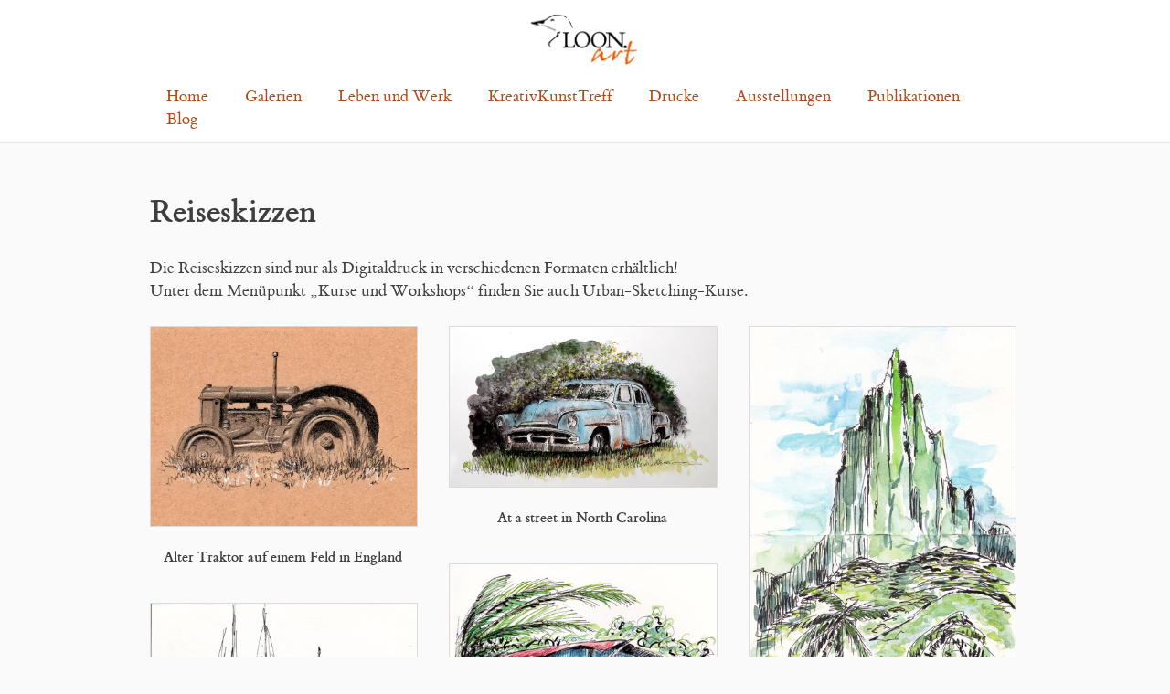

--- FILE ---
content_type: text/css
request_url: https://loon-art.de/wp-content/themes/loonart/style.css?ver=6.9
body_size: 21404
content:
/* * Theme Name:   LOON.art theme
 * * Theme URI:    http://example.com/twenty-fifteen-child/
 * * Description:  Twenty Fifteen Child Theme
 * * Author:       John Doe
 * * Author URI:   http://example.com
 * * Version:      1.0.0
 * * License:      GNU General Public License v2 or later
 * * License URI:  http://www.gnu.org/licenses/gpl-2.0.html
 * * Tags:         light, dark, two-columns, right-sidebar, responsive-layout, accessibility-ready
 * * Text Domain:  loonart */
html {
  font-size: 100%;
  font-family: "et-book", Georgia, Times, serif;
  background-color: #fafafa;
  color: #3f3f3f;
}

input[type=text], input[type=email], input[type=search], textarea {
  width: 80% !important;
}

input, button {
  font-family: "et-book", Georgia, Times, serif;
}

html, body {
  height: 100%;
}

figure {
  max-width: 100%;
}

img {
  max-width: 100%;
  height: auto;
}

a {
  text-decoration: none;
  color: #B34917;
  transition: all 0.15s ease-in-out;
}
a:hover {
  text-decoration: underline;
  color: #863711;
}

.small-caps, button, .fake-button, input[type=submit] {
  text-transform: uppercase;
  letter-spacing: 0.1rem;
}

/* --- DEBUGGING --- */
.show-left-lines h1, .show-left-lines h2, .show-left-lines h3, .show-left-lines h4, .show-left-lines h5, .show-left-lines h6, .show-left-lines li, .show-left-lines p, .show-left-lines dd, .show-left-lines dt, .show-left-lines small, .show-left-lines .single-class .single-class--meta-block, .single-class .show-left-lines .single-class--meta-block, .show-left-lines .help-block, .show-left-lines .fieldset-headline, .show-left-lines blockquote, .show-left-lines ul, .show-left-lines ol, .show-left-lines div, .show-left-lines section, .show-left-lines article {
  border-left: 1px dotted rgba(134, 0, 0, 0.8);
  padding-left: 1px;
}

html, input, option, select, textarea, button {
  -webkit-text-size-adjust: none;
  -moz-text-size-adjust: none;
  -ms-text-size-adjust: none;
  -webkit-font-smoothing: subpixel-antialiased;
  font-feature-settings: "kern" on, "liga" on, "calt" on, "onum", "pnum";
  -moz-font-feature-settings: "kern" on, "liga" on, "calt" on, "onum", "pnum";
  -webkit-font-feature-settings: "kern" on, "liga" on, "calt" on, "onum", "pnum";
  -ms-font-feature-settings: "kern" on, "liga" on, "calt" on, "onum", "pnum";
  -o-font-feature-settings: "kern" on, "liga" on, "calt" on, "onum", "pnum";
  -webkit-hyphens: auto;
  -moz-hyphens: auto;
  -ms-hyphens: auto;
  hyphens: auto;
}

body, html {
  padding: 0;
  margin: 0;
}

html, input, option, select, textarea, button {
  font-size: 18px;
  line-height: 25px;
}

h1, .fake-h1 {
  font-size: 36px;
  line-height: 50px;
  margin: 50px 0 25px 0;
}

h2, .fake-2 {
  font-size: 23.9999999999px;
  line-height: 37.5px;
  margin: 25px 0;
}

h3, .fake-h3, .large, .pagination-bar {
  font-size: 21.6px;
  line-height: 25px;
  margin: 25px 0;
}

h4, .fake-h4, .single-headline {
  font-size: 18px;
  line-height: 25px;
  margin: 25px 0 0 0;
}

h5, .fake-h5, .snippet .snippet-headline, small, .single-class .single-class--meta-block, .help-block, .fieldset-headline, .small, .footer-links-menu, .single-loonart_work .entry-content, .small-caps, button, .fake-button, input[type=submit] {
  font-size: 16.0000000002px;
  line-height: 25px;
}

h5, .fake-h5, .snippet .snippet-headline {
  margin: 25px 0 0 0;
}

sup {
  font-size: 14.0000000004px;
}

h6, .fake-h6, .incredibly-small, .availability-label {
  font-size: 14.0000000004px;
  line-height: 25px;
  margin: 25px 0 0 0;
}

code {
  font-family: "Menlo", "Andale Mono", monospace;
  font-size: 16.0000000002px;
  line-height: 25px;
  background-color: rgba(240, 240, 240, 0.5);
}

blockquote {
  padding-left: 0.5em;
  border-left: 4px solid #e7e7e7;
  margin: 0 0 25px 0;
}

p {
  margin: 25px 0;
}

li + li {
  margin-top: 12.5px;
}

ul, ol {
  margin-top: 12.5px;
  margin-bottom: 12.5px;
}

label {
  display: inline-block;
  max-width: 100%;
  font-weight: 700;
  font-size: 16.0000000002px;
  line-height: 25px;
}
label.form-checkbox-label {
  font-weight: normal;
  display: block;
  padding: 11px 0;
}

button,
input[type=submit],
.fake-button {
  padding: 12.5px 2rem;
  margin: 0;
  border-radius: 3px;
  border: none;
  color: white;
}

button::-moz-focus-inner {
  border: 0;
  padding: 0;
}

button.medium, input[type=submit].medium, .fake-button.medium {
  margin: 4.1666666667px 0;
  padding: 7px 2rem;
  margin: 4px 0;
}
fieldset {
  background-color: rgba(240, 240, 240, 0.5);
  border: none;
  border-top: 1px solid white;
  border-bottom: 1px solid white;
  padding: 12.5px 2em;
  margin: 0;
}

fieldset + fieldset {
  border-top: none;
}

.fieldset-headline {
  text-transform: uppercase;
  color: #6f6f6f;
  letter-spacing: 0.9px;
}

.tabular {
  font-feature-settings: "tnum";
}

.form-group + .form-group {
  margin-top: 37.5px;
}

.form-group {
  margin: 25px 0;
}

.form-control, input[type=text], input[type=email] {
  display: block;
  padding-top: 6px;
  padding-bottom: 6px;
  margin-top: 8px;
  margin-bottom: 0px;
  border-radius: 3px;
  border: 1px solid #dbdbdb;
}

.help-block {
  margin-top: 12.5px;
  color: #6f6f6f;
}

input {
  padding-left: 0.5em;
  padding-right: 0.5em;
}

textarea.form-control {
  height: 87px;
  margin-top: 8px;
  margin-bottom: 0;
}

/* --- STYLING FOR FILE INPUT --- */
.file-control {
  width: 0.1px;
  height: 0.1px;
  opacity: 0;
  overflow: hidden;
  position: absolute;
  z-index: -1;
}

.file-control + label {
  line-height: 25px;
  border: 1px solid #dbdbdb;
  width: 100%;
  text-align: left;
  border-radius: 3px;
  background-color: white;
  display: inline-block;
  cursor: pointer;
  margin-top: 8px;
}
.file-control + label strong {
  padding: 6px 2em;
  display: inline-block;
  text-overflow: ellipsis;
  white-space: nowrap;
  overflow: hidden;
  vertical-align: top;
  background-color: #C0CC56;
  float: right;
}

.file-control + label * {
  pointer-events: none;
}

.js-filename {
  width: 200px;
  font-weight: normal;
  padding: 6px 1em;
  display: inline-block;
  text-overflow: ellipsis;
  white-space: nowrap;
  overflow: hidden;
  vertical-align: middle;
}

@media screen and (max-width: 50em) {
  .file-control + label strong {
    display: block !important;
    float: none;
    text-align: center;
  }

  .js-filename {
    display: block;
    width: auto;
    text-align: center;
  }
}
/* --- END STYLING FOR FILE INPUT --- */
/* --- LIST STYLING --- */
ol, ul {
  margin-left: 18px;
  padding-left: 0;
}
ol.no-style, ol.primary-menu, ul.no-style, ul.primary-menu {
  margin-left: 0;
}
ol.no-style li, ol.primary-menu li, ul.no-style li, ul.primary-menu li {
  list-style-type: none;
}

/* --- TUFTE --- */
@media screen and (min-width: 480px) {
  .tufte p, .entry-content p, .tufte ul, .entry-content ul, .tufte ol, .entry-content ol, .tufte dl, .entry-content dl {
    width: 60%;
  }
  .tufte figure, .entry-content figure {
    max-width: 100%;
  }
  .tufte figure.alignnone, .entry-content figure.alignnone, .tufte figure.aligncenter, .entry-content figure.aligncenter {
    width: 100% important;
  }
  .tufte figure.alignleft, .entry-content figure.alignleft {
    width: 60% !important;
  }
  .tufte figure.alignright, .entry-content figure.alignright {
    margin-right: 0;
    vertical-align: baseline;
    float: right;
    clear: right;
    width: calc(40% - 2rem) !important;
    margin-top: 0;
    margin-left: 0;
    position: relative;
  }
  .tufte p > img.alignnone, .entry-content p > img.alignnone, .tufte p > img.aligncenter, .entry-content p > img.aligncenter {
    width: 100% important;
  }
  .tufte p > img.alignright, .entry-content p > img.alignright {
    float: right;
    margin: 25px 0 2rem 25px;
    width: 40%;
  }
  .tufte p > img.alignleft, .entry-content p > img.alignleft {
    float: left;
    margin: 25px 2rem 25px 0;
    width: 40%;
  }
}
/**
* Gridpak Beta SCSS
 *
 * Generator - http://gridpak.com/
 * Created by @erskinedesign
 */
/* Reusable column setup */
.col {
  border: 0px solid rgba(0, 0, 0, 0);
  float: left;
  -webkit-box-sizing: border-box;
  -moz-box-sizing: border-box;
  box-sizing: border-box;
  -moz-background-clip: padding-box !important;
  -webkit-background-clip: padding-box !important;
  background-clip: padding-box !important;
}

/* 1. 6 Column Grid 0px - Infinity
-----------------------------------------------------------------------------
  padding: .5 rem

Span 1:    16.6666666667%
Span 2:    33.3333333333%
Span 3:    50.0%
Span 4:    66.6666666667%
Span 5:    83.3333333333%
Span 6:    100%

----------------------------------------------------------------------------- */
.col {
  margin-left: 0%;
  padding: 0 15px;
  width: 100%;
}

.alpha {
  padding-left: 0 !important;
}

.omega {
  padding-right: 0 !important;
}

@media screen and (min-width: 40rem) {
  /* --- Gridpak variables ---*/
  .row .col:first-child {
    margin-left: 0;
  }

  /*
  Add your semantic classnames in alongside their corresponding spans here. e.g.

  .span_3,
  .my_semantic_class_name {
      ...
  }

  */
  .span_1 {
    width: 16.6666666667% !important;
    border-left-width: 0;
    padding: 0 2rem;
    margin-left: 0%;
  }

  .span_2 {
    width: 33.3333333333% !important;
    border-left-width: 0;
    padding: 0 2rem;
    margin-left: 0%;
  }

  .span_3 {
    width: 50% !important;
    border-left-width: 0;
    padding: 0 2rem;
    margin-left: 0%;
  }

  .span_4 {
    width: 66.6666666667% !important;
    border-left-width: 0;
    padding: 0 2rem;
    margin-left: 0%;
  }

  .span_5 {
    width: 83.3333333333% !important;
    border-left-width: 0;
    padding: 0 2rem;
    margin-left: 0%;
  }

  .span_6 {
    width: 100% !important;
    border-left-width: 0;
    padding: 0 2rem;
    margin-left: 0%;
  }

  .offset_1 {
    margin-left: 16.6666666667% !important;
  }

  .offset_2 {
    margin-left: 33.3333333333% !important;
  }

  .offset_3 {
    margin-left: 50% !important;
  }

  .offset_4 {
    margin-left: 66.6666666667% !important;
  }

  .offset_5 {
    margin-left: 83.3333333333% !important;
  }

  .offset_6 {
    margin-left: 100% !important;
  }
}
@font-face {
  font-family: "et-book";
  src: url("et-book/et-book-roman-line-figures/et-book-roman-line-figures.eot");
  src: url("et-book/et-book-roman-line-figures/et-book-roman-line-figures.eot?#iefix") format("embedded-opentype"), url("et-book/et-book-roman-line-figures/et-book-roman-line-figures.woff") format("woff"), url("et-book/et-book-roman-line-figures/et-book-roman-line-figures.ttf") format("truetype"), url("et-book/et-book-roman-line-figures/et-book-roman-line-figures.svg#etbookromanosf") format("svg");
  font-weight: normal;
  font-style: normal;
}
@font-face {
  font-family: "et-book";
  src: url("et-book/et-book-display-italic-old-style-figures/et-book-display-italic-old-style-figures.eot");
  src: url("et-book/et-book-display-italic-old-style-figures/et-book-display-italic-old-style-figures.eot?#iefix") format("embedded-opentype"), url("et-book/et-book-display-italic-old-style-figures/et-book-display-italic-old-style-figures.woff") format("woff"), url("et-book/et-book-display-italic-old-style-figures/et-book-display-italic-old-style-figures.ttf") format("truetype"), url("et-book/et-book-display-italic-old-style-figures/et-book-display-italic-old-style-figures.svg#etbookromanosf") format("svg");
  font-weight: normal;
  font-style: italic;
}
@font-face {
  font-family: "et-book";
  src: url("et-book/et-book-bold-line-figures/et-book-bold-line-figures.eot");
  src: url("et-book/et-book-bold-line-figures/et-book-bold-line-figures.eot?#iefix") format("embedded-opentype"), url("et-book/et-book-bold-line-figures/et-book-bold-line-figures.woff") format("woff"), url("et-book/et-book-bold-line-figures/et-book-bold-line-figures.ttf") format("truetype"), url("et-book/et-book-bold-line-figures/et-book-bold-line-figures.svg#etbookromanosf") format("svg");
  font-weight: bold;
  font-style: normal;
}
.image-grid-wrapper {
  display: flex;
  flex-wrap: wrap;
  margin-right: -1rem;
  margin-left: -1rem;
}

.flex-tile {
  display: inline-block;
  width: calc(100% - 2 * 1rem);
  padding: 1rem;
}

@media screen and (min-width: 480px) {
  .flex-tile {
    width: calc(50% - 2 * 1rem);
  }
}
@media screen and (min-width: 720px) {
  .flex-tile {
    width: calc(33.3333333% - 2 * 1rem);
  }
}
button, .fake-button, input[type=submit] {
  background-color: #e7e7e7;
  color: #272727 !important;
  font-size: 0.888889rem;
  border-bottom: 2px solid #b7b7b7;
  border-right: 2px solid #b7b7b7;
  border-top: 1px solid #cfcfcf;
  border-left: 1px solid #cfcfcf;
}
button:hover, .fake-button:hover, input[type=submit]:hover {
  text-decoration: none;
  color: #272727;
  background-color: #cfcfcf;
}

.center-inner {
  margin: 0 auto;
  max-width: 1024px;
}

.single-loonart_work, .dark-backdrop {
  background: #e7e7e7;
}

.single-loonart_work {
  text-align: center;
}
.single-loonart_work .site-header-main, .single-loonart_work footer.site-footer {
  display: none;
}

.single-image-area {
  padding: 0 0 25px 0;
}

.single-image-area img {
  box-shadow: 0 2px 5px rgba(183, 183, 183, 0.5);
}

.btn-link:hover, .primary-menu .menu-item a:hover {
  text-decoration: none;
  background-color: #fafafa;
  border-radius: 2px;
}

.site-header-main-wrap {
  position: sticky;
  position: -webkit-sticky;
  border-bottom: 1px solid #e7e7e7;
  background-color: white;
  top: 0;
}

@media screen and (min-width: 40rem) {
  .site-header-main-wrap {
    position: relative;
  }
}
.site-header-main {
  padding: 12.5px 0;
}

.menu-item {
  white-space: nowrap;
}

.current-menu-item, .current-menu-item a {
  pointer-events: none;
  cursor: default;
  color: #3f3f3f;
}

.social-links-menu .menu-item, .footer-links-menu .menu-item {
  display: inline;
}

#menu-footer .menu-item {
  padding-right: 1rem;
}

.site-branding {
  float: left;
  text-align: center;
}

@media screen and (min-width: 40rem) {
  .site-branding {
    float: initial;
  }
}
.nav-toggle {
  display: none;
  text-align: center;
  float: right;
}

.js-enabled .nav-toggle {
  display: block;
}
.js-enabled .primary-menu {
  margin: 0;
  overflow: hidden;
  max-height: 0;
  transition: max-height 0.2s ease-in-out;
}
.js-enabled .primary-menu.js-open {
  max-height: 750px;
}

.custom-logo {
  max-width: 122px;
  height: auto;
}

.primary-menu {
  display: block;
}
.primary-menu .menu-item {
  white-space: nowrap;
  display: block;
  list-style-type: none;
  text-align: center;
  margin: 0;
}
.primary-menu .menu-item a {
  padding: 12.5px 1rem;
  border-bottom: 1px solid #dbdbdb;
  display: block;
}
.primary-menu .menu-item:first-child a {
  border-top: 1px solid #fafafa;
}

@media screen and (min-width: 40rem) {
  .site-header-main {
    display: flex;
    justify-content: space-between;
    flex-direction: row;
  }

  .nav-toggle {
    display: none !important;
  }

  .primary-menu {
    display: block !important;
    overflow: initial !important;
    max-height: none !important;
  }

  .main-navigation {
    margin-top: 12.5px;
    display: flex;
    justify-content: center;
    flex-direction: row;
  }

  .site-header-main .menu-item, .site-header-main .menu-item a {
    display: inline !important;
    border: none !important;
  }
}
.group:before, .group:after {
  content: "";
  display: table;
}

.group:after {
  clear: both;
}

.group {
  zoom: 1;
}

.hideme {
  position: absolute;
  left: -1000em;
  top: -1000em;
}

.snippet {
  color: #3f3f3f;
  text-align: center;
  margin-bottom: 37.5px;
}
.snippet img {
  transition: filter 0.3s ease-in-out;
  border: 1px solid #dbdbdb;
}
.snippet:hover {
  text-decoration: none;
  color: #3f3f3f;
}
.snippet:hover img {
  filter: opacity(90%);
}
.snippet .snippet-headline {
  margin: 12.5px 0 0 0;
  color: #3f3f3f;
}

.screen-reader-text {
  clip: rect(1px, 1px, 1px, 1px);
  height: 1px;
  overflow: hidden;
  position: absolute !important;
  width: 1px;
  word-wrap: normal !important;
}

.social-navigation a {
  width: 44px;
  height: 44px;
  background-color: #6f6f6f;
  border-radius: 50%;
  color: #fafafa;
  display: inline-block;
  text-align: center;
}

.social-navigation .icon {
  height: 16px;
  margin-top: 13px;
  width: 16px;
  vertical-align: top;
  display: inline-block;
}

.icon {
  fill: currentColor;
}

.single-footer-bar {
  padding: 0 0 25px 0;
}

.site-footer {
  background-color: #f3f3f3;
  border-top: 1px solid #dbdbdb;
  margin-top: 25px;
  padding: 25px 0;
}

input[type=text], input[type=email] {
  width: auto;
  display: inline;
  height: 44px;
  line-height: 25px;
}

.footer-links-menu {
  margin: 25px 0;
  border-top: 1px solid #dbdbdb;
  padding: 25px 0;
}

.btn-circular {
  width: 44px;
  height: 44px;
  border-radius: 50%;
  text-align: center;
  vertical-align: middle;
  background-color: #575757;
  color: white;
  display: block;
  font-size: 24.75px;
  position: sticky;
  float: right;
  line-height: 46px;
}
.btn-circular:hover, .btn-circular:active, .btn-circular:focus {
  text-decoration: none;
  color: white;
  background-color: #3e3e3e;
}

button, button, .fake-button, input[type=submit] {
  transition: all 0.15s ease-in-out;
  background-color: #e1e1e1;
  border: 1px solid #dbdbdb;
}
button:hover, button:hover, .fake-button:hover, input[type=submit]:hover {
  background-color: #fafafa;
}

.wrap-float-btn {
  padding: 1rem;
  position: sticky;
  position: -webkit-sticky;
  top: 0;
}

.availability-label {
  background-color: #fafafa;
  color: #3f3f3f;
  padding: 0.1rem 1rem;
}
.availability-label.state-available:before {
  color: green;
}

.request-box {
  border-top: 1px solid #cfcfcf;
  padding: 25px 0;
  margin: 25px 0;
}

@media screen and (max-width: 40rem) {
  .clear-small {
    clear: both;
  }
}
.pagination-bar {
  margin-top: 50px;
  bottom: 0;
  padding: 25px 0;
  background-color: #fafafa;
  text-align: center;
  font-weight: bold;
  font-style: italic;
}
.pagination-bar .pagination-prev + .pagination-next {
  padding-left: 1rem;
}

.wp-caption-text {
  font-size: 14px;
  color: #6f6f6f;
}

figure {
  margin: 25px 0;
}

.single-loonart_work .entry-content p, .single-loonart_work .entry-content ul, .single-loonart_work .entry-content ol, .single-loonart_work .entry-content dl {
  width: 100%;
}

p img, ul img, ol img, dl img {
  margin-top: 25px;
}

@media screen and (min-width: 480px) {
  .entry-title {
    width: 60%;
  }
}
.no-limits p, .no-limits ul, .no-limits ol, .no-limits dl, .no-limits .entry-title, .no-limits h1, .no-limits h2, .no-limits h3, .no-limits h4, .no-limits h5, .no-limits h6 {
  width: initial !important;
}

#section-works, #section-courses {
  margin-top: 50px;
}

.tribe-events-list-widget .tribe-events-list-widget-events {
  padding-left: 0;
}

.tribe-events-widget-link {
  display: none;
}

.nohorpad {
  padding-left: 0 !important;
  padding-right: 0 !important;
}

.class-teaser {
  margin-top: 25px;
}
.class-teaser .class-teaser--meta {
  font-style: italic;
}
.class-teaser .class-teaser--headline {
  margin-top: 0;
  margin-bottom: 0;
}
.class-teaser .class-teaser--excerpt > p {
  margin-top: 12.5px;
  margin-bottom: 12.5px;
}
.class-teaser .class-teaser--thumbnail img {
  border: 1px solid #cfcfcf;
  max-width: 180px;
}

@media screen and (min-width: 40rem) {
  .class-teaser .class-teaser--thumbnail {
    float: right;
  }
}
.single-class .single-class--venue,
.single-class .single-class--cost {
  margin-top: 12.5px;
  margin-bottom: 12.5px;
  font-style: normal;
}
.single-class .single-class--date {
  margin-bottom: 12.5px;
}
.single-class .single-class--meta-label {
  font-weight: bold;
}
.single-class .single-class--thubmnail {
  padding-top: 25px;
}
.single-class .single-class--headline {
  margin-top: 12.5px;
}

.single-tribe_events .tribe-events-venue-map {
  background: none;
  border: 1px solid #ddd;
  border-radius: 0px;
  display: block;
  float: none;
  margin: 0;
  padding: 0;
  width: 100%;
  zoom: 1;
  border: none;
}

.section-works-headline, #homepage-courses .widget-title {
  margin-bottom: 0;
}

.tribe-events-list-widget li {
  list-style-type: none;
  margin: 12.5px 0;
}
.tribe-events-list-widget .tribe-event-title {
  margin-top: 0;
}
.tribe-events-list-widget .tribe-event-duration {
  font-style: italic;
}

#site-header {
  background-color: #333;
  height: 250px;
  background-size: auto 100%;
  background-position: 50% 0;
  background-repeat: no-repeat;
}

@media screen and (min-width: 40rem) {
  #site-header {
    height: 350px;
  }
}
.grid {
  margin-left: -1rem;
  margin-right: -1rem;
}

.grid-item {
  width: calc( 100% - 2rem);
  margin-right: 1rem;
  margin-left: 1rem;
}

@media screen and (min-width: 480px) {
  .grid-item {
    width: calc( 50% - 2rem - 2px);
  }
}
@media screen and (min-width: 640px) {
  .grid-item {
    width: calc( 33.3333330% - 2rem - 2px);
  }
}
.archive-partial {
  margin-bottom: 50px;
}

.archive-partial--headline {
  margin-top: 0;
}

.archive-partial--thumbnail-container {
  text-align: center;
}

@media screen and (min-width: 40rem) {
  .archive-partial {
    margin-bottom: 50px;
  }

  .archive-partial--thumbnail-container {
    text-align: right;
    float: left;
    margin-right: 2rem;
    width: 8rem;
  }

  .archive-partial--right {
    width: calc( 100% - 2rem - 8rem );
    max-width: 60%;
    float: left;
  }

  .archive-partial--headline {
    margin-top: 0;
  }
}
.page-numbers {
  padding: 0.5rem;
}

.pagination {
  text-align: center;
  font-size: 24px;
  font-style: italic;
  font-weight: bold;
}

/*# sourceMappingURL=style.css.map */
